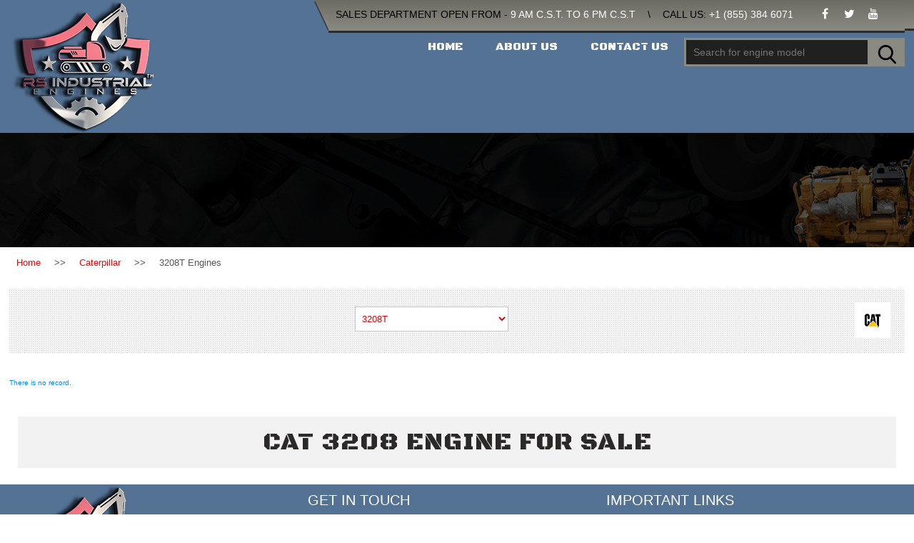

--- FILE ---
content_type: text/html; charset=utf-8
request_url: https://www.rebuiltcaterpillarengines.com/caterpillar_engines/3208T_engines.aspx
body_size: 28386
content:


<!DOCTYPE html PUBLIC "-//W3C//DTD XHTML 1.0 Transitional//EN" "http://www.w3.org/TR/xhtml1/DTD/xhtml1-transitional.dtd">
<html>
<head>
      
<title>Cat 3208 engine | rebuiltcaterpillarengines.com</title>
<meta name='keywords' content='Cat 3208T engine for sale' />
<meta name='description' content='Cat 3208T engine for sale' />

    <meta name="viewport" content="width=device-width, initial-scale=1, maximum-scale=1, user-scalable=no" />
    

    <meta http-equiv="Content-Type" content="text/html; charset=utf-8">
    <meta content="Microsoft Visual Studio .NET 7.1" name="GENERATOR">
    <meta content="C#" name="CODE_LANGUAGE">
    <meta content="JavaScript" name="vs_defaultClientScript">
    <meta content="http://schemas.microsoft.com/intellisense/ie5" name="vs_targetSchema">
    <style type="text/css">
        li {
            font-size: 14px;
            margin-left: 10px;
            list-style-type: circle;
        }

        span#dlengDetail > span > li {
            margin-bottom: 15px;
        }
    </style>

    <script language="javascript">
        function popup(name, imgalt) {
            window.open("../modelimgdetail.aspx?imgname=" + name + "&imgalt=" + imgalt, "popup", 'scrollbars=2, resizable=1,width=600,height=480,toolbar=0,left=0,top=0');
        }
    </script>
    <link href="https://rebuiltcaterpillarengines.com/css/Content.css" rel="stylesheet" />
    <link href="https://rebuiltcaterpillarengines.com/css/modelStyle.css" rel="stylesheet" />
    <script type="text/javascript" src="https://rebuiltcaterpillarengines.com/js/custom.js"></script>
    <style type="text/css">
        .ImgFrame {
            width: calc(100% - 0px);
            display: flex;
            height: 100%;
        }

        .products_box {
            width: 70%;
            margin-left: 15%;
        }

        @media(max-width:600px) {
            .products_box {
                width: 100%;
                margin-left: 0%;
            }
        }
    </style>
</head>
<body>
    <form name="Form1" method="post" action="/caterpillar_engines/3208T_engines.aspx" id="Form1">
<input type="hidden" name="__EVENTTARGET" id="__EVENTTARGET" value="" />
<input type="hidden" name="__EVENTARGUMENT" id="__EVENTARGUMENT" value="" />
<input type="hidden" name="__LASTFOCUS" id="__LASTFOCUS" value="" />
<input type="hidden" name="__VIEWSTATE" id="__VIEWSTATE" value="/[base64]" />

<script type="text/javascript">
<!--
var theForm = document.forms['Form1'];
if (!theForm) {
    theForm = document.Form1;
}
function __doPostBack(eventTarget, eventArgument) {
    if (!theForm.onsubmit || (theForm.onsubmit() != false)) {
        theForm.__EVENTTARGET.value = eventTarget;
        theForm.__EVENTARGUMENT.value = eventArgument;
        theForm.submit();
    }
}
// -->
</script>


<input type="hidden" name="__VIEWSTATEGENERATOR" id="__VIEWSTATEGENERATOR" value="A3BF378E" />
<input type="hidden" name="__EVENTVALIDATION" id="__EVENTVALIDATION" value="/wEdAE7vg0bUY/wWH9MgQMMaaUln0UrtdTRn1lVQBGFaUQG7EanwnkrN5H53GH/IQKhSG2e6MnSzsY3WNwNp0hIHpOsXW/W7fc7KvuEFdoLdSfLv+E9uI7eFRv05mAZrqdHtFbp2Cco5Fhi2OVi1RU/hNbCjn/mPELQO9YNHlQXPSYo4i+a6i+jdFtzcAdOXGzo1B6gMsow1QTw8OtoYgO3UQIKZblDgsP2m8g2nc5o/cMFLhCgq2BH6YBKCDRHZ72nxGgSTek0NbLQ0rR+F7b7PaJZaXp993eEBnvYLAT2cHO2tQ6CxgqGufnQWBrl8VLCFmcTMzyQjiyb/k8X//IFn2tbQHifuiTNZgVurFzB8NKoE3H89IVl8CLQlzgCjyywKuLsnzNy/MWAAmIfiqyAXBnoXBZ/NLtN2HHs9ot9iSMr8qtUS6UEGJ5Zvdg+6Qv83Ija0Uj1lA7hS36MIzvSGmR7FXC+OEAPAKThlVIzd8dy6bcThswlLzQ7La8ii7aUqQJ9nZy4Ut2lu3vNnNBqod79f1T2Bi3Qc3gL3CbuStTAGgZTsDrvx1i+/[base64]/b3WkHuk/tM37uo9a76985x1sKpgNsOmqbKeIk77V+b4D3knuxbmJutvKyXfCzKl+hTk2Pce3F1g0brPOQDzj0+RW8U8tgvCV0+OQIS5oDtvKpJjHY0u5Y5zxyVKdtf07KgHkMwzjKVWrBowCxuKiP+VpcT1PHIdN3LBRw6qmMEFmjN3fWm1j42SCga2ct45K3iC/XFiprKiJv4QoMMJGm4q9l4zJhUobgeLIETFD29uVXHOZKh9RDyqnZmYnDT/ouHM2uy9NRVlbWqIlWmCZmGRyJKClc8JnC1mvRWTE6z+SlyCisFlJXNsp0r1+RXQtV4IRTFOqGD/HTAGQLyB8aKgyegxqtg796LrgJkpBecxBSRU9yGoIjQ0Iy/17/XVoB6xOyvyimwWekx9u5W+e4TXUOtYjQK960nIpyQrgSM+FNdVW6/Dh0Mc9oH+9WuVeQiB+7KFzlXVgxKLIyxn1n/5YJFxkTQwWCZDDq8lXm51QPhi1fL2yEmI4lqu8yjoXl/zt45B/5Z5jLIHhAU5MGZUet/yM6Jgt0jbl0ERxbLnoY15TxKlENxGuzgox4h9xPPdlQyTBZ+0IxyxPq4UBVbtA6yqDAbtHDQxYCxos7HWsNl11qdUlsr1UUF0NfeloyOvF/YeHJ7m2ZgjBopDlVGTq3TZesEMJMnxV3nr9uZ+GBdgGTyi/KJDzJBr6nbZfJosJFFSLNKl6WiWvo/w6iOWou94HbCgBpnlja6kMyXVNsPZWmn2Ut740h6dqG3rkzxzaKzU1c+Dj4bZX/HuxO7TM7c6owB2IZjtBUiX2lghwfkRfQVtlWuAqvYVGvlfCdeerPs2MbByAB7X80FF3jjfeVaYbosahxj5t89GuQX6qoPmJRWR9ov6X1oZNYGBg15EYtNGJAX0cys/muJNV8RTdYl6BwmlFg==" />
        
<link href="https://fonts.googleapis.com/css?family=Black+Ops+One&amp;subset=latin-ext" rel="stylesheet">
  <link href="/css/bootstrap.min.css" rel="stylesheet"/>
<link href="/css/slimmenu.css" rel="stylesheet"/>
<link href="/css/custom.css" rel="stylesheet"/>
<link href="/css/Content.css" rel="stylesheet"/>
<link href="/css/font-awesome.min.css" rel="stylesheet"/>


<script>
    try {
        jQuery(document).ready(function () {
            var uri = "https://www.rebuiltcaterpillarengines.com/ModelEngines.aspx?cat=caterpillar&model=3208T&rel=canonical";
            jQuery("#tinynav1").find('option').removeAttr("selected");
            $("#tinynav1 option[value='" + uri + "']").attr('selected', 'selected');
        })
    }
    catch (ex) {

    }
</script>


<!-- Global site tag (gtag.js) - Google Analytics -->
<script async src="https://www.googletagmanager.com/gtag/js?id=UA-179318979-1"></script>
<script>
    window.dataLayer = window.dataLayer || [];
    function gtag() { dataLayer.push(arguments); }
    gtag('js', new Date());
    gtag('config', 'UA-179318979-1');
</script>

<script type="text/javascript">
    function HeaderSearch(e)
    {
        var t = $(e).val(); if ($("#engine_container").html(""), "" != t)
        {
            $.ajax({
                type: "POST", url: 'https://rebuiltcaterpillarengines.com/Default.aspx/GetEngineDetails',
                contentType: "application/json;charset=utf-8",
                data: "{ Key:  " + JSON.stringify(t) + " }",
                dataType: "json", success: function (e)
                {
                    e.d.length > 0 ? $.map(e.d, function (e)
                    {
                        $("#engine_container").css("display", "block"),
                        $("#engine_container").append(e)
                    }) :$("#engine_container").css("display", "none")
                }, error: function () { }
            })
        } else $("#engine_container").css("display", "none")
    } 
</script>

<header>
    <div class="top_row_cont">
        <div class="wrapper">
            <div class="top_row">
                <div class="sales_department">SALES DEPARTMENT OPEN FROM  - <span class="cl_white">9 AM C.S.T. TO 6 PM C.S.T</span> <span class="call_top"><span class="top_row_divider">\</span> CALL US: <span class="cl_white">+1 (855) 384 6071</span></span></div>
                <div class="social_top">
                    <a href="https://www.facebook.com/profile.php?id=61580255675982" target="_blank"><i class="fa fa-facebook" aria-hidden="true"></i></a>
                    <a href="https://twitter.com/catdieselmotors" target="_blank"><i class="fa fa-twitter" aria-hidden="true"></i></a>
                    <a href="https://www.youtube.com/channel/UCAE7Zh9-OWz0Eh-J9_OH31w?disable_polymer=true" target="_blank"><i class="fa fa-youtube" aria-hidden="true"></i></a>
                </div>
                <div class="login_top" id="sign_i">
                </div>
            </div>
        </div>
    </div>
    <div class="wrapper">
        <div class="logo">
            <a href="https://rebuiltcaterpillarengines.com/">
                <img src="https://rebuiltcaterpillarengines.com/img/img_logo.png" alt="" /></a>

        </div>
        <div class="navigation">
            <ul class="slimmenu">
                
                
                <li><a href="https://rebuiltcaterpillarengines.com/">Home</a></li>
                <li><a href="https://rebuiltcaterpillarengines.com/about_us.aspx">About Us</a></li>
                <li><a href="https://rebuiltcaterpillarengines.com/contact_us.aspx">Contact Us</a></li>

                <div class="menu_only_mobile">
                    
                      <li><a href="https://rebuiltcaterpillarengines.com/cylinder_head_and_parts.aspx">Cat Cylinder Head </a></li>
                    
                       <li><a href="https://rebuiltcaterpillarengines.com/turbos_for_caterpillar.aspx">Cat Turbos </a></li>
                    
                       <li><a href="https://rebuiltcaterpillarengines.com/injection_pump_for_caterpillar.aspx">Cat Injection Pump</a></li>
                    
                      <li><a href="https://rebuiltcaterpillarengines.com/cat_hydraulic_pump.aspx"> Cat Hydraulic pump</a></li>
                    
                      <li><a href="https://rebuiltcaterpillarengines.com/cat_final_drive.aspx">Cat Final Drive</a></li>
                     
                        <li><a href="https://rebuiltcaterpillarengines.com/cat_swing_motor.aspx">Cat Swing Motor</a></li>
                     
                   
                </div>
            </ul>
            <div class="search_top">
                <input type="text" id="txtsearch" placeholder="Search for engine model" onkeyup="HeaderSearch(this)" />
                <span><a id="lnkSearch" href="#">
                    <img src="https://rebuiltcaterpillarengines.com/img/search.png" title="Ctrl+S For Search" alt=""></a></span>

                <ul id="engine_container" style="display: none"></ul>
            </div>

        </div>
    </div>
</header>
<!-- end:top_header -->

<div id="sign_In_Container" class="sign_in_pop pop_up" style="display: none;">
    <a href="#" class="pp_close">
        <img src="https://rebuiltcaterpillarengines.com/img/close.png" alt="CLOSE"></a>
    <div class="pp_wrapper">
        <div>
            <div id="messageContainer"></div>
            <label>User name</label>
            <input id="txtEmail" type="text">
            <label>Password</label>
            <input id="txtPwd" type="password"><br />
            <input type="submit" onclick="Login(event)" value="login">
            <a class="pp_link">Forgot password?</a>
            <div class="label_link">Don't have an account <a href="#" id="inner_si" onclick="GotoRegisterBox();">Sign up</a></div>
        </div>
    </div>
</div>

<div id="sign_up_Container" class="sign_up_pop pop_up" style="display: none;">
    <a href="#" class="pp_close">
        <img src="https://rebuiltcaterpillarengines.com/img/close.png" alt="CLOSE"></a>
    <div class="pp_wrapper">
        <div>
            <div id="messageContainer1"></div>
            <label>First name</label>
            <input id="txtFirstName" type="text">
            <label>Last name</label>
            <input id="txtLastName" type="text">
            <label>Email address</label>
            <input id="txtEmail1" type="text">
            <label>Password</label>
            <input id="txtPwd1" type="password">
            <input type="submit" onclick="Register(event)" value="Register">
            <div class="label_link">Already have an account <a href="#" id="inner_su" onclick="GotoLoginBox();">Sign in</a></div>
        </div>
    </div>
</div>




        <div class="inner_banner">
            <div class="wrapper">
                
            </div>
        </div>
        <!--slider end-->
        <!--breadcrumbs strat-->
        

<div class="breadcrumbs">
    <div class="wrapper">
        <ul>
            <li><a href="https://rebuiltcaterpillarengines.com/">Home</a></li>
             <li> >></li> <li><a href='https://rebuiltcaterpillarengines.com/caterpillar_engine.aspx'>Caterpillar</a></li>
<li> >></li> <li>3208T Engines</li>

        </ul>
    </div>
</div>
<script type="application/ld+json">
{
  "@context": "https://schema.org",
  "@type": "BreadcrumbList",
  "itemListElement": [
    {
      "@type": "ListItem",
      "position": 1,
      "item": { "@id": "https://rebuiltcaterpillarengines.com", "name": "Home" }
    },
    {
      "@type": "ListItem",
      "position": 2,
      "item": { "@id": "https://rebuiltcaterpillarengines.com/caterpillar_engine.aspx", "name": "Caterpillar" }
    },
    {
      "@type": "ListItem",
      "position": 3,
      "item": { "@id": "https://rebuiltcaterpillarengines.com/caterpillar_engines/3208T_engines.aspx", "name": "3208T Engines" }
    }
  ]
}
</script>



        
        <!--breadcrumbs end-->
        <div class="acure_select">
            <div class="wrapper">
                <div style="margin-bottom: 25px; float: left"></div>
                <div class="bread_ass">
                    <div class="left">
                        <select name="ddlmodel" onchange="javascript:setTimeout(&#39;__doPostBack(\&#39;ddlmodel\&#39;,\&#39;\&#39;)&#39;, 0)" language="javascript" id="ddlmodel" class="dropdownstyle" style="width:151px;">
	<option value="0"> -- Select Engine Model -- </option>
	<option value="62">3013C</option>
	<option value="16">3024C</option>
	<option value="20">3034</option>
	<option value="17">3044C</option>
	<option value="54">3046T</option>
	<option value="18">3054</option>
	<option value="52">3054C</option>
	<option value="61">3054E</option>
	<option value="1">3056E</option>
	<option value="63">3064T</option>
	<option value="19">3066T</option>
	<option value="21">3114T</option>
	<option value="22">3116</option>
	<option value="23">3126E</option>
	<option value="24">3176C</option>
	<option value="25">3204T</option>
	<option selected="selected" value="26">3208T</option>
	<option value="27">3304DI</option>
	<option value="28">3306DI</option>
	<option value="29">3406</option>
	<option value="30">3408</option>
	<option value="31">3408E</option>
	<option value="32">3412</option>
	<option value="33">3456</option>
	<option value="34">3512</option>
	<option value="95">C1.1</option>
	<option value="53">C1.5</option>
	<option value="35">C10</option>
	<option value="36">C11</option>
	<option value="37">C12</option>
	<option value="38">C13</option>
	<option value="39">C15</option>
	<option value="40">C18</option>
	<option value="59">C2.2</option>
	<option value="71">C2.4-CR</option>
	<option value="45">C3.3</option>
	<option value="8">C3.4 DIT</option>
	<option value="46">C3.4B</option>
	<option value="58">C3.8</option>
	<option value="41">C32</option>
	<option value="47">C4.2</option>
	<option value="48">C4.4</option>
	<option value="92">C4.4 mechanical</option>
	<option value="49">C6.6</option>
	<option value="42">C7</option>
	<option value="60">C7.1 ACERT</option>
	<option value="43">C9</option>
	<option value="44">C9.3</option>
	<option value="94">Cat C1.1</option>
	<option value="91">Cat C1.7</option>
	<option value="76">Caterpillar Shibaura N843</option>
	<option value="70">Caterpillar Shibaura N844</option>
	<option value="57">Caterpillar-Mitsubishi S3L2</option>
	<option value="56">Caterpillar-Mitsubishi S4L2</option>
	<option value="93">Mitsubishi L3E</option>
	<option value="74">Mitsubishi S4S</option>
	<option value="72">Mitsubishi S6S</option>
	<option value="78">Perkins 1104C-44</option>
	<option value="68">Perkins 1104C-44T 1104D-44T</option>
	<option value="75">Perkins 1104D-44T</option>
	<option value="83">Perkins 1104D-E44TA / 1104C-E44TA</option>
	<option value="51">Perkins 1106D-E66TA or Cat 6.6</option>
	<option value="87">Perkins 1204E-E44TA</option>
	<option value="84">Perkins 403D11</option>
	<option value="79">Perkins 403D15</option>
	<option value="80">Perkins 403D17</option>
	<option value="77">Perkins 404C22 | 404D22</option>
	<option value="50">Perkins 404D-22T/ 3024C-T</option>
	<option value="88">Perkins 404F-E22T</option>
	<option value="73">Perkins 804D-33T</option>
	<option value="69">Perkins 854E-E34TA</option>
	<option value="90">Shibaura ISM N844LTA</option>
	<option value="89">Shibaura ISM N844T</option>
	<option value="85">Shibaura N4LDI</option>
	<option value="82">Shibaura N843T</option>

</select>
                    </div>
                    <div class="middle">
                        <img alt="" style="height: 50px; width: 50px; margin-top: -5px;" src="https://www.rebuiltcaterpillarengines.com/uploaded_images/logo/logo_1.png" />
                    </div>
                </div>
                <div class="right">
                    <span id="lblmsg" class="labelinnertext" style="color:#008CEF;font-size:X-Small;">There is no record.</span>
                </div>
                <div class="fulldesc">
                    
                </div>
            </div>
        </div>
        <h1 id="title_engine" class="search-header">Cat 3208 engine for sale</h1>

        <!--selling-block start-->

        <div class="right_side">
            
        </div>

        
<style>
    .mr {
        margin-top: 10px;
    }
</style>

<footer class="site_footer">
    <div class="mobile_contact main_btn"><a href="tel:+1 (855) 384 6071">Click To Call: +1 (855) 384 6071</a></div>
    <div class="wrapper">
        <div class="foot_info">
            <a href="https://rebuiltcaterpillarengines.com/" class="foot_logo">
                <img src="https://rebuiltcaterpillarengines.com/img/img_logo.png"></a>
            <ul class="foot_social">
                <li><a href="https://www.facebook.com/profile.php?id=61580255675982" target="_blank"><i class="fa fa-facebook mr" aria-hidden="true"></i></a></li>
                <li><a href="https://twitter.com/catdieselmotors" target="_blank"><i class="fa fa-twitter mr" aria-hidden="true"></i></a></li>
                <li><a href="https://www.youtube.com/channel/UCAE7Zh9-OWz0Eh-J9_OH31w?disable_polymer=true" target="_blank"><i class="fa fa-youtube mr" aria-hidden="true"></i></a></li>
            </ul>
        </div>
        <div class="getintouch">
            <h3 class="foot_title">Get In Touch</h3>
            <ul>
                <li><span><i class="fa fa-phone mr" aria-hidden="true"></i></span>Telephone : +1 (979) 413 3543</li>
                <li><span><i class="fa fa-envelope-o mr" aria-hidden="true"></i></span>Email : <a href="mailto:admin@rebuiltcaterpillarengines.com">admin@rebuiltcaterpillarengines.com</a></li>
            </ul>
        </div>
        <div class="imp_links">
            <h3 class="foot_title">Important Links</h3>
            <ul>
                <li><a href="https://rebuiltcaterpillarengines.com/">Home</a></li>
                <li><a href="https://rebuiltcaterpillarengines.com/about_us.aspx">About us</a></li>
                <li><a href="https://rebuiltcaterpillarengines.com/privacy_policy.aspx">Privacy policy</a></li>
                <li><a href="https://rebuiltcaterpillarengines.com/contact_us.aspx">Contact us</a></li>
                <li><a href="https://rebuiltcaterpillarengines.com/terms_of_use.aspx">Terms of Use</a></li>
                <li><a href="https://rebuiltcaterpillarengines.com/shipping.aspx">Shipping</a></li>
                <li><a href="https://rebuiltcaterpillarengines.com/SiteMap.aspx">Site Map</a></li>
                <li><a href="https://rebuiltcaterpillarengines.com/testimonial.aspx">Testimonials</a></li>
                <li><a href="https://rebuiltcaterpillarengines.com/blog/default.aspx">Blog</a></li>
            </ul>
        </div>
        <div class="disclaimer">Disclaimer: All manufacturer’s names, numbers, and symbols are registered trademarks of these manufacturers and are mentioned for reference purposes only. RS Industrial engines LLC is in no way implying that any part or engine listed on this website is the product that belongs to the manufacturer or offered by these manufacturers or that we are affiliated with any of these manufacturers.</div>
        <div class="disclaimer">
            Disclaimer: Caterpillar &amp; Perkins logos on this website are for representation only. We are not associated, authorized with, or sponsored by Caterpillar, Perkins, or any other manufacturer. All we do is sell surplus brand new &amp; rebuilt engines. We are not authorized dealers for Caterpillar or Perkins. Please note that RS Industrial Engines is not an agent, representative, or affiliate of Caterpillar or Perkins. We specialize in the sale of aftermarket and/or rebuilt engines compatible with Caterpillar &amp; Perkins products. We are not authorized, endorsed, or appointed by Caterpillar or Perkins. The use of their logos, engine models, and the manufacturer&#39;s name on our website and marketing materials is solely for the purpose of identifying engine models and ensuring compatibility with our products. This should not be interpreted as an indication of direct association with or endorsement by Caterpillar or Perkins. Customers seeking official Caterpillar or Perkins products or services are advised to contact the manufacturer or their dealers directly. Our product offerings are distinct and independent from those provided by Caterpillar &amp; Perkins. ©2024. All right Reserved
        </div>

    </div>
    <div class="dmca-protection">
        <a href="//www.dmca.com/Protection/Status.aspx?ID=5cb92b38-430a-411d-9308-c927b23e68d8" title="DMCA.com Protection Status" class="dmca-badge" target="_blank">
            <img src="https://images.dmca.com/Badges/dmca_protected_sml_120m.png?ID=5cb92b38-430a-411d-9308-c927b23e68d8" alt="DMCA.com Protection Status" /></a>
        <script src="https://images.dmca.com/Badges/DMCABadgeHelper.min.js"> </script>
    </div>
    <div class="footcopy">
        <div class="wrapper">
            <span>Rebuiltcaterpillarengines.com © 2025. All right Reserved.</span>
            <span class="web_by">Website By: <a href="http://www.braintechnosys.com/" target="_blank">Brain Technosys</a></span>
        </div>
    </div>
</footer>
<!-- end:site_footer -->






      
    </form>
    <script src="/js/jquery-3.2.1.min.js"></script>
<script src="/js/jquery-ui-1.11.4.min.js"></script>
<script src="/js/custom.js"></script>
<script src="/js/Backup/tinynav.min.js"></script>


<script type="text/javascript">
    function ShareOnFb(t, e)
    {
        e.preventDefault(); var a = $(t).attr("href"); FB.ui({ display: "popup", method: "share", href: a }, function (t) { })
    }
    window.fbAsyncInit = function ()
    { FB.init({ appId: "171241546915546", status: !0, cookie: !0, xfbml: !0 }) };
</script>

<script async src="https://connect.facebook.net/en_US/all.js"></script>
<script type="text/javascript">
    $('.add_span_class').children().addClass("col-xl-3 col-lg-4 col-md-6 px-1");
    function setImage(ele) {
        var currentImage = $(ele).attr("src")
        var mainThumb = $(ele).closest(".imgsection").find(".main-thumb-image");
        var imageLink = $(ele).closest(".imgsection").find(".imagelink");
        mainThumb.attr("src", currentImage);
        imageLink.attr("href", currentImage.replace('/thumb', '')); 
    }
    if (screen.width <= 650) {
        $(document).mouseup(function (e) {
            if ($(e.target).closest(".slimmenu").length === 0) {
                $(".slimmenu").hide();
            }
        });
    }

 /*document.oncontextmenu = new Function("return false"); //Prevent from right click
 $(document).keydown(function (event) {       
        if (event.keyCode == 123) {
            return false; //Prevent from F12
        }
        else if (event.ctrlKey && event.shiftKey && event.keyCode == 73) {
            return false;  //Prevent from ctrl+shift+i
        }
    });*/
</script>


    <!-- Start of StatCounter Code -->
    <script type="text/javascript" language="javascript">
        var sc_project = 2080573;
        var sc_invisible = 1;
        var sc_partition = 19;
        var sc_security = "431751df";

    </script>
    <script type="text/javascript" language="javascript" src="http://www.statcounter.com/counter/counter.js"></script>
    <noscript>
        <a href="http://www.statcounter.com/" target="_blank">
            <img src="http://c20.statcounter.com/counter.php?sc_project=2080573&amp;java=0&amp;security=431751df&amp;invisible=1"
                alt="free stats" border="0"></a>
    </noscript>
    <script src="http://www.google-analytics.com/urchin.js" type="text/javascript">  </script>
    <script type="text/javascript">
        $(document).ready(function () {

            var highestBox = 0;
            $('.products_box li').each(function () {
                if ($(this).height() > highestBox) {
                    highestBox = $(this).height();
                }
            });
            $('.products_box li').height(highestBox);

        });
        _uacct = "UA-627477-1"; urchinTracker();  </script>
    <!-- End of StatCounter Code -->
</body>
</html>


--- FILE ---
content_type: text/css
request_url: https://rebuiltcaterpillarengines.com/css/Content.css
body_size: 2195
content:
.breadcrumbs,.inner_banner,.inner_pages{float:left;width:100%}.inner_banner{background:#060606 url(../img/inner_banner.jpg) center top no-repeat;height:160px}.inner_banner h3{font-size:40px;color:#000d1b;font-weight:700;text-transform:uppercase;line-height:165px}.breadcrumbs{padding:10px 0}.breadcrumbs ul li{display:inline-block;margin-right:5px;font-size:13px;color:#555}.inner_pages{padding-top:30px;margin-bottom:30px}.sales_offices{float:right;width:66.66%;padding-left:20px}.sales_offices ul li{width:50%;padding:0 15px 20px 0;list-style:none;float:left;font-weight:500}.sales_office_address .values_sec{width:100%;clear:both;display:block}.sales_office_address span{margin-top:-13px;float:left;margin-left:-5px}.office_map{width:33.33%;float:left;height:480px;padding-right:15px}.office_map iframe{width:100%;height:480px}.leftControl{width:100%;float:left}ul.world_usa{margin-bottom:35px}.sales_office_address{padding-left:20px;position:relative}.sales_office_address::before{content:"\f041";position:absolute;top:0;left:0;font-family:FontAwesome;font-size:15px}.testimonial{float:left;width:100%;padding:30px 0}.testimonial h2{font-weight:400;color:#333;font-size:24px;float:left;text-transform:inherit}.testimonial a.waw{float:right;background:#df111b;color:#fff;text-transform:uppercase;font-weight:600;font-size:14px;padding:12px 30px;margin-top:-50px}.testimonial a.waw:hover{background:#ef151f}.monials{float:left;width:100%;margin:20px 0}.testi{float:left;width:calc(33.3% - 20px);margin:0 10px 35px}.testi p{padding:20px 20px 10px 60px;position:relative;background:#f5f5f5;min-height:220px;max-height:220px}.testi p:before{position:absolute;left:15px;top:10px;color:#333;font-size:100px;line-height:100px;content:'"';font-family:'Crimson Text',serif}.test_client{float:left;width:100%;text-align:right;padding:10px;font-size:14px;color:#fff;background:#262626;font-weight:400}.test_client span{float:left}.star_pic,.star_pic img{float:left;width:100%}.testi.five_star .frstar,.testi.four_star .fivstar{display:none}.just_copy,.original_feedback,.original_feedback_h,.positive_cont,.rate_star,.rate_star a,.th_review,.yelp{display:inline-block}.your_rating{width:100%;float:left;margin-bottom:30px}.your_rating ul{width:100%;max-width:670px;margin:0 -15px}.your_rating ul li{width:50%;float:left;padding:5px 15px;list-style:none}.your_rating ul li.rating_Comments{width:100%}.your_rating ul li.rating_Comments .inputfield{height:115px}.your_rating ul li label{font-size:15px;color:#333;margin-bottom:6px;display:inline-block;padding-left:5px}.your_rating ul li .inputfield{background:#dfe6eb;height:40px;border-radius:20px;width:100%;padding:10px;border:1px solid #c2c7cc;font-size:13px;font-weight:400;color:#333}.your_rating ul li .inputfield:focus{outline:0}.your_rating h2{width:100%;float:left;margin-bottom:15px}.your_rating .read_more{float:left;clear:both;background:#df111b;border-color:#df111b}.your_rating .read_more:hover{background:#ef151f}.your_rating .read_more a{padding:12px 30px;margin-top:15px;color:#fff}.rate_star{vertical-align:middle;margin-left:20px;text-align:center}.rate_star a{width:36px;height:36px;background:#ccc;border:1px solid #c2c7cc;border-radius:3px;margin-right:5px}.rate_star a.active,.rate_star a:hover{background:#df111b;border-color:#df111b}.rate_star a img{vertical-align:top;margin-top:4px}.rating_thanks{width:100%;float:left;text-align:center;margin:160px 0}.th_review{width:100%;max-width:670px;background:#df111b;font-size:25px;color:#FFF;font-weight:400;padding:8px 0;border-radius:20px;margin-bottom:15px;border:1px solid #df111b}.positive{margin:80px 0}.positive_cont{width:100%;max-width:830px;background:#dfe6eb;border:1px solid #c2c7cc;padding:25px}.positive_cont .th_review{margin-bottom:8px}.just_copy{font-size:30px;color:#4a4946;font-weight:400;margin-bottom:15px}.yelp{width:100%;padding:10px 0 20px}.yelp a{margin:0 5px}.original_feedback{width:100%;max-width:670px;border-radius:20px;background:#FFF;border:1px solid #c2c7cc;text-align:left}.original_feedback_h{width:100%;padding:8px 20px 5px;background:#df111b;border-radius:20px 20px 0 0;color:#FFF;font-weight:400;font-size:18px}.original_feedback_h a{font-size:16px;color:#FFF;border:1px solid #FFF;border-radius:6px;padding:2px 10px;float:right}.original_feedback_h a:hover{background:#FFF;color:#df111b}.original_feedback p{font-size:15px;color:#3c4253;line-height:18px;padding:20px}@media (max-width:1300px){.banner_content{width:475px;margin-top:40px}.heading_primary{font-size:40px;line-height:45px}.heading_primary span{font-size:70px;line-height:70px}.heading_secondary{font-size:20px}.banner_img{width:500px}.why_best .img_wrapper{width:420px;padding:20px}.why_import p br{display:none}.product_sec{padding:45px 0 30px}.product_sec .product_row{margin-left:-7px;margin-right:-7px}.product_con{padding:0 7px;margin-bottom:14px}}@media (max-width:1170px){.top_nav ul li{margin:0 15px}.top_nav ul li a{font-size:15px}}@media (max-width:1024px){.top_search .top_search_btn{padding:15px;margin-top:3px}.menu_icon{display:block;float:right;margin:10px;cursor:pointer}.top_nav{display:none;position:absolute;top:100%;left:0;background:#1a1a1a;width:100%;margin:0;padding:10px}.top_nav ul li{width:100%;margin:0;border-bottom:1px solid #292929}.top_nav ul li:last-child{border-bottom:0}.top_nav ul li a{display:block;padding:10px 0}.backtotop,.foot_loop,.top_nav ul li:hover a::after{display:none}.top_nav ul li.active a::after{bottom:0;left:0;margin-left:0}.banner_content{margin-top:0}.banner_img{width:380px}.foot_info{width:100%;margin-bottom:30px}.getintouch,.imp_links,.product_con{width:50%}.foot_social{float:right;width:50%}.footcopy{margin-top:40px}.to_pay{margin:0 0 20px 20px;width:300px}.site_footer{padding-top:50px}.top_nav ul li.active a::after{display:block}.product_sec .product_row_cont{width:calc(100% - 254px)}}@media (max-width:900px){.top_banner{padding:25px 0}.banner_img{width:300px}.banner_content{width:430px}.sec_heading.bott_bottom::after{right:0}}@media (max-width:768px){.to_pay,.top_bar{text-align:center}.banner_content,.call_info,.product_sec .product_row_cont,.to_pay{width:100%}.top_bar{padding:5px 0}.log_reg,.top_social{float:none;display:inline-block}.banner_img,.why_best .img_wrapper{display:none}.to_pay{margin-left:0}.product_sec .pro_select_con{display:block}.product_filter{display:none}}@media (max-width:600px){.foot_social,.getintouch,.getintouch ul li,.imp_links{width:100%}.about_sec_title,.about_sec_title span,.heading_primary,.product_sec .sec_heading,.why_import .sec_heading,.why_import .sec_heading span{font-size:24px}.imp_links{display:none}.site_footer{padding-top:20px}.why_best,.why_import{padding:25px 0}.footcopy{margin-top:20px}.why_best .sec_heading{font-size:24px;margin-bottom:15px}.why_import p{margin-top:10px;line-height:24px}.product_sec{padding:25px 0 15px}.pro_select_con select{width:240px}.about_sec{padding:25px 0}.about_sec_title{margin-bottom:10px;color:#000d1b}.about_sec_title span{color:inherit;display:inline}.heading_primary{line-height:inherit}.heading_primary span{font-size:34px;line-height:inherit}.banner_quotebtn{margin-top:20px;padding:10px 22px}.heading_secondary{font-size:14px}.footcopy{padding:10px 0}.footcopy span{width:100%;text-align:center}.top_nav ul li a{font-size:13px}.product_sec .product_row{margin:0}}@media (max-width:500px){.product_con{width:100%;max-width:320px}.product_sec .product_row{margin-left:0;margin-right:0;text-align:center}.product_sec .pro_select_con{width:100%;margin-top:20px}.call_info{font-size:11px;margin-bottom:5px}.getintouch ul li,.top_social li a{font-size:13px}.top_header{padding:10px 0}.logo{width:200px}.menu_icon{margin:0 0 0 10px}.top_search .top_search_btn{margin:0;padding:8px}.header_search{top:53px;right:-2px}.pro_select_con select{width:100%}.footcopy span{font-size:12px}.product_con{float:none;display:inline-block;padding:0}}@media (max-width:600px){.inner_banner{height:50px}.inner_banner h3{font-size:20px;line-height:50px;text-align:center}}.red{border-color:red!important;border-width:30px}.pop_up input[type=submit]{color:#fff;background-color:#000;outline:0}.pop_up input[type=submit]:hover{background-color:#000;color:#8b0000}.label_link a{color:#fff}.label_link a:hover{color:#8b0000}.login::after,.logout::before{content:"/";position:absolute;top:0;color:#fff}.pp_link{font-size:12px;text-align:right;vertical-align:top;cursor:pointer;float:right}.login::after{right:-12px}.logout::before{left:-12px}.pop_up input[type=password],.pop_up input[type=text]{outline:0}.breadcrumbs ul li a{color:red}

--- FILE ---
content_type: text/css
request_url: https://rebuiltcaterpillarengines.com/css/modelStyle.css
body_size: 1371
content:
.fulldesc{margin-top:40px;margin-bottom:0}.product_box .pro_info{min-height:230px;max-height:230px}.products_wrapp{margin-top:5px;width:100%;float:left}.product_roww{float:left}.product_secc{width:100%;float:left;padding:0 0 15px 0}.product_secc .pro_select_con{float:left}.acure_select .bread_ass .left,.comments label{display:inline-block;margin-top:5px}.acure_select .bread_ass .middle{float:right;margin-right:20px;margin-top:4px;margin-bottom:20px}.bread_ass{margin-top:26px;margin-bottom:34px;width:100%;float:none;height:90px;clear:both;text-align:center;padding:20px 0 0;background:url(../img/product_bg.jpg)}.acure_select .bread_ass .left select{height:35px;width:215px!important;padding:0 5px;border:1px solid #c2c7cc;font-size:13px;font-weight:400;color:#dc0000;background-color:#fff}.product_box{width:100%;float:left;border:1px solid #e5e5e5;min-height:500px;max-height:552px}.pro_info h6{font-size:14px;color:#363636;height:35px;overflow:hidden;margin-top:10px}.query{width:100%;float:left;padding:20px 15px 0;border-top:1px solid #da0000;margin-top:18px;position:relative}.query li{width:100%;float:left;font-weight:400;font-size:14px;color:#363636;margin-bottom:5px}.query li span.dispatch{float:left;width:54%;font-weight:600}.commentline{float:left;width:100%;padding:0 15px;height:50px;overflow:hidden}.pagenations_block{width:100%;float:left;clear:both;margin:5px 0 18px;text-align:center}.acra_cl{width:100%;float:left;clear:both;margin:20px 0 20px;padding:0 15px;text-align:justify}.acura_description_bar{width:100%;float:left;padding-bottom:20px}

--- FILE ---
content_type: text/css
request_url: https://www.rebuiltcaterpillarengines.com/css/slimmenu.css
body_size: 1921
content:
.menu-collapser{color:#FFF;text-shadow:0 1px 0 rgba(0,0,0,.5);width:100%;line-height:48px;font-size:16px;padding:0 8px;box-sizing:border-box;-moz-box-sizing:border-box;-webkit-box-sizing:border-box}.collapse-button{position:absolute;right:10px;top:90px;width:40px;border-color:#d29e00;border-radius:4px;border-style:solid;border-width:1px;color:#FFF;box-shadow:0 1px 0 rgba(255,255,255,.1) inset,0 1px 0 rgba(255,255,255,.075);padding:7px 10px;text-shadow:0 -1px 0 rgba(0,0,0,.25);cursor:pointer;font-size:14px;text-align:center;background:#ffc514;transform:translate(0,-50%);-o-transform:translate(0,-50%);-ms-transform:translate(0,-50%);-moz-transform:translate(0,-50%);-webkit-transform:translate(0,-50%);box-sizing:border-box;-moz-box-sizing:border-box;-webkit-box-sizing:border-box}.collapse-button:focus,.collapse-button:hover{background-image:none;color:#FFF}.collapse-button .icon-bar{background-color:#F5F5F5;border-radius:1px;box-shadow:0 1px 0 rgba(0,0,0,.25);display:block;height:2px;width:18px;margin:2px 0}ul.slimmenu li{position:relative;display:inline-block}ul.slimmenu>li:first-child{border-left:0}ul.slimmenu>li:last-child{margin-right:0}ul.slimmenu li a:hover{text-decoration:none}ul.slimmenu li .sub-collapser{position:absolute;right:-2px;top:-1px;height:100%;text-align:center;z-index:999;cursor:pointer}ul.slimmenu li .sub-collapser:before{content:'';display:inline-block;height:100%;vertical-align:middle;margin-right:-.25em}ul.slimmenu li .sub-collapser>i{color:#FFF;font-size:0;display:inline-block;vertical-align:middle}ul.slimmenu li>ul,ul.slimmenu li>ul>li ul{display:none;position:absolute;z-index:999;width:100%}ul.slimmenu li ul{margin:0;list-style-type:none}ul.slimmenu li>ul{left:0;top:100%}ul.slimmenu li>ul>li ul{left:100%;top:0}ul.slimmenu.collapsed li{display:block;width:100%;box-sizing:border-box;-moz-box-sizing:border-box;-webkit-box-sizing:border-box}ul.slimmenu.collapsed li a{display:block;box-sizing:border-box;-moz-box-sizing:border-box;-webkit-box-sizing:border-box}ul.slimmenu.collapsed li .sub-collapser{height:40px}ul.slimmenu.collapsed li>ul{display:none;position:static}

--- FILE ---
content_type: text/css
request_url: https://www.rebuiltcaterpillarengines.com/css/custom.css
body_size: 31578
content:
body,body p{color:#3b3b3b}.login_top a,.navigation ul li,.sales_department{text-transform:uppercase}.btn,.login_top,.main_btn a,.navigation ul,.product_engine,.sales_department,.search_top .top_search_btn img,.search_top input,.social_product a,.social_top,.social_top a{display:inline-block}.foot_social li,.getintouch ul li,.imp_links ul li,.navigation ul,.pagination ul,.product_list,.products_box li,.request_price_cont ul{list-style:none}.comments .inputfield::focus,:focus{outline:0}*,.slice,.slice1{box-sizing:border-box}*{margin:0;padding:0}body{font-family:Roboto,sans-serif;font-size:15px;font-weight:400}body p{font-size:16px;line-height:26px}h1,h2,h3,h4,h5,h6{font-weight:400;color:#000d1b}a{color:#129de0;text-decoration:none}li{list-style-position:inside}a img{border:none}img{max-width:100%;vertical-align:middle}:focus{border:0}.top_row,.top_row:after{border-bottom:3px #2c2c29 solid}.wrapper{width:98%;max-width:1300px;margin:0 auto}header{width:100%;float:left;background-size:cover;background:#537294}.top_row_cont{position:absolute;right:0;top:0;overflow:hidden;width:100%}.top_row{float:right;position:relative;padding:9px 0 12px;background:#6c6c63;background:-moz-linear-gradient(top,#6c6c63 0,#8a8a82 100%);background:-webkit-linear-gradient(top,#6c6c63 0,#8a8a82 100%);background:linear-gradient(to bottom,#6c6c63 0,#8a8a82 100%)}.top_row:after,.top_row:before{position:absolute;top:0;height:100%;content:""}.top_row:after{left:100%;width:9000px;background:#6c6c63;background:-moz-linear-gradient(top,#6c6c63 0,#8a8a82 100%);background:-webkit-linear-gradient(top,#6c6c63 0,#8a8a82 100%);background:linear-gradient(to bottom,#6c6c63 0,#8a8a82 100%)}.top_row:before{left:-20px;width:20px;background:url(../img/top_row_arrow.png) left top no-repeat}.sales_department{font-size:14px;color:#000;padding-left:10px}.sales_department span.cl_white{color:#fff}.top_row_divider{margin:0 13px}.social_top{padding:0 25px}.social_top a{font-size:16px;color:#fff;width:30px;text-align:center}.social_top a:hover{color:#000}.login_top{color:#fff}.login_top a{color:#fff;font-size:13px;font-weight:700}.login_top a:hover{color:#000}.logo{float:left}.navigation{float:right;margin-top:53px}.navigation ul{vertical-align:middle}.navigation ul li{float:left;font-size:16px;color:#fff;font-family:'Black Ops One',cursive;padding:0 18px}.navigation ul li a{color:#fff}.navigation ul li a:hover{color:#e9b347}.search_top{display:inline-block;vertical-align:middle;position:relative}.search_top input{background:#1f201f;color:#fff;font-size:14px;border:3px solid #8a8a82;height:40px;padding:0 10px;width:260px;float:left}.search_top span{background:#8a8a82;padding:6px 8px 0;float:left;border:3px solid #8a8a82}.search_top span:hover{cursor:pointer;background:#717168;border-color:#717168}.search_top .top_search_btn{float:left;height:40px;line-height:40px}.search_top .top_search_btn img{margin:10px 0 0 10px}.search_top #engine_container{position:absolute;left:0;top:100%;width:calc(100% - 0px);font-family:Roboto,sans-serif;background:#8a8a81;z-index:2}.search_top #engine_container li{float:left;width:100%;padding:0;list-style-type:none}.search_top #engine_container li a{float:left;width:100%;padding:5px}.search_top #engine_container li img{float:left}.search_top #engine_container li span{float:right;margin-left:55px;margin-top:-48px;border:0;background:0 0;font-family:Roboto,sans-serif}.search_top #engine_container li span:hover{background:0 0}.search_top #engine_container li a:hover{background:#5d5d5d;color:#fff}.banner{width:100%;float:left;background:#f1f1f1}.banner .left_side{float:left;width:calc(100% - 550px);padding:95px 20px 95px 0}.banner h1{font-size:70px;font-weight:900;line-height:70px;color:#e4ae41;background:-webkit-linear-gradient(#c58d1b,#e6ad44);-webkit-background-clip:text;-webkit-text-fill-color:transparent;padding-bottom:4px}.banner span{font-size:70px;font-weight:900;line-height:70px;color:#e4ae41;padding-bottom:4px}.banner h1 span{color:#129de0}.banner h4,.products .left_side h3{color:#323232;text-transform:uppercase}.banner h4{font-size:24px;font-weight:900;margin:26px 0 22px}.banner .left_side ul li{float:left;list-style:none;margin-right:16px}.btn:hover{opacity:.8}.banner .btn{margin-top:30px}.banner .right_side{width:550px;float:right;padding-left:20px;padding-top:30px}.products{width:100%;float:left;padding-bottom:40px}.products .left_side{width:300px;float:left;background:url(../img/product_list_bg.jpg) left bottom no-repeat #cfd6d7;padding-bottom:140px}.products .left_side h3{font-size:27px;font-weight:700;padding:30px 10px 26px 20px;position:relative}.product_list{padding:10px 20px 0}.product_list li{font-size:16px;font-weight:500;letter-spacing:1px;padding-top:7px;padding-left:20px;position:relative}.product_list li:after{content:"";width:6px;height:6px;background:#129de0;position:absolute;left:0;top:12px;border-radius:50%}.product_list li a{color:#333}.product_list li a:hover{color:#129de0}.products .left_side .main_btn{padding:0 20px;margin-top:15px}.products .left_side .main_btn a{width:100%;font-size:15px;padding:14px 10px;text-align:center;text-decoration:none}.products_box li h2 a{color:#17c4e2}.products_box li span a{color:#17c4e2}.products_box li h2 a:hover{text-decoration:underline}.products_box li span a:hover{text-decoration:underline}.products .right_side{width:calc(100% - 300px);float:left;padding-top:0}.cylinder-head-btn.d-desktop{width:300px;float:left;background:url(../img/product_list_bg.jpg) left bottom no-repeat #cfd6d7;padding-bottom:140px}.product_engine{width:100%;height:290px;position:relative}p:empty{display:none}.product_engine img{position:absolute;left:50%;top:52%;transform:translate(-50%,-50%);max-height:90%;width:100%}.products_box li span{font-size:14px!important;color:#323232!important;max-height:65px;min-height:40px;overflow:hidden;display:block}.products_box li h2{font-size:15px!important;color:#323232!important;margin-top:5px;min-height:35px;max-height:60px}.products_box li h1{display:none}.products_box li h3{font-size:14px;color:#333;max-height:16px;overflow:hidden;margin-bottom:2px}.products_box li h4{font-size:14px;color:#363636;margin:10px 0;height:35px;overflow:hidden}.products_box li p{font-size:13px;color:#555;line-height:16px;overflow:hidden}.products_box li .main_btn{text-align:center;margin:15px 0}.main_btn a{font-weight:700;width:100%;margin-bottom:10px;text-decoration:none;text-transform:uppercase;color:#fff;background:#7c7c7ca3;padding:10px 50px;border-radius:4px;text-shadow:0 0 15px #fff,0 2px 4px hsla(0,0%,0%,.7);box-shadow:inset 0 -5px 20px hsla(0,0%,0%,.4),inset 0 5px 20px hsla(0,0%,100%,.4),-8px 8px 5px hsla(0,0%,0%,.15),5px 18px 10px hsla(0,0%,0%,.2);cursor:pointer;transition:transform .1s,box-shadow .1s}.main_btn a:hover{transform:scale(1.026);box-shadow:inset 0 -5px 20px hsla(0,0%,0%,.4),inset 0 5px 20px hsla(0,0%,100%,.4),-12px 12px 5px hsla(0,0%,0%,.15),10px 25px 10px hsla(0,0%,0%,.2)}.social_product{text-align:center;float:left;width:calc(100% - 12px);min-height:35px;position:absolute;left:12px;bottom:2px}.social_product a{font-size:24px;color:#6d6d6d;width:36px;text-align:center}.social_product a:hover{color:#129de0}.pagination{float:left;width:100%;margin-top:20px}.pagination ul{float:right}.pagination ul li{float:left;font-size:21px;color:#323232;list-style-type:none}.pagination ul li a{color:#323232;margin-left:5px;word-break:break-all;display:inline-block}.pagination ul li a:hover{color:#129de0;margin-left:5px}.pagination ul li a.active{color:#129de0;position:relative}.pagination ul li a.active:before{content:"[";color:#129de0;position:relative}.pagination ul li a.active:after{content:"]";color:#129de0;position:relative}.section_block{width:100%;float:left;padding:75px 0}.pro_select_con{border:1px solid #646b78;background:#fff;border-radius:22px;position:relative;float:right;display:none;margin-top:10px}.pro_select_con select{-moz-appearance:none;-webkit-appearance:none;appearance:none;border:none;background:0 0;width:280px;padding:5px 10px 5px 25px;height:44px}.pro_select_con:after{content:"\f107";position:absolute;top:12px;right:20px;font-family:FontAwesome;font-size:20px;color:#2e3645;pointer-events:none}.why{background:#f1f1f1}.why .left_side{float:left;width:calc(100% - 430px);padding-right:65px}.why h1{font-size:33px;color:#0d0d0d;font-weight:700;line-height:38px}.inner_banner h2,.looking_for h2,.why h1 span{font-weight:400;font-family:'Black Ops One',cursive;text-transform:uppercase}.why h1 span{font-size:58px;color:#129de0;display:block}.why .left_side p{font-size:16px;color:#545454;line-height:26px;margin-top:15px}.why .right_side{width:430px;float:left}.looking_for{width:100%;float:left;background:#129de0;padding:14px 0}.looking_for h2{font-size:43px;color:#fff;float:left;margin-top:3px}.looking_for .btn{float:right}.site_footer{width:100%;float:left;background:#537294}.logo img{float:left;margin-left:3px}.foot_info{width:33.33%;float:left}.foot_logo{float:left;margin-left:0}.foot_social{float:left;width:100%;margin-top:3px;margin-left:23px}.foot_social li{float:left;margin:0 7px}.foot_social li a{color:#e3e3e3;width:40px;height:40px;line-height:40px;text-align:center;border:1px solid #e3e3e3;border-radius:50%;display:block}.foot_social li a:hover{background:#129de0;color:#fff;border-color:#129de0}.getintouch{width:33.33%;float:left}.foot_title{color:#fff;position:relative;font-size:20px;text-transform:uppercase;font-weight:300;padding-bottom:15px;margin-bottom:20px;margin-top:10px}.foot_title::before{content:"";width:22px;height:2px;background:#e9b347;position:absolute;bottom:0;left:0}.getintouch ul li{float:left;margin-bottom:12px;line-height:36px;color:#fff;font-size:14px;width:100%}.getintouch ul li span{width:36px;height:36px;line-height:33px;text-align:center;color:#fff;border:2px solid #74797f;border-radius:50%;display:block;float:left;margin-right:10px}.getintouch ul li a{color:#fff}.getintouch ul li a:hover{text-decoration:underline}.imp_links{width:33.33%;float:left}.imp_links ul li{width:50%;float:left;margin-bottom:9px;text-transform:uppercase;font-size:14px;list-style:none}.disclaimer,.footcopy{width:100%;float:left}.imp_links ul li a{color:#e3e3e3}.imp_links ul li a:hover{color:#129de0}.disclaimer{font-size:12px;font-weight:300;color:#fff;text-align:center;margin-top:20px}.footcopy{background:#0d0d0d;padding:15px 0}.footcopy span{float:left;color:#fff;font-weight:300;font-size:14px}.footcopy span.web_by{float:right}.inner_banner,.inner_block,.request_price,.request_price h2{float:left;width:100%}.footcopy span.web_by a{color:#fff}.footcopy span.web_by a:hover{color:#129de0}.inner_block{padding:50px 0}.inner_banner{background:url(../img/inner_banner.jpg) top center no-repeat;background-size:cover;padding:55px 0}.inner_banner h2{color:#fff;font-size:40px}.inner_banner #title_engine{color:#fff;font-size:40px;font-weight:400;font-family:'Black Ops One',cursive;text-transform:uppercase}.contact_us h2,.request_price h2{text-transform:capitalize;font-weight:400}.request_price{padding-top:30px}.request_price h2{color:#333;font-size:30px}.request_price h2 p{font-size:15px;color:#333;float:right;margin-top:10px;font-weight:400}.request_price h2 p span{color:#ff5638}.request_price_cont{margin:0 -10px;float:left}.request_price_cont ul li{float:left;width:25%;padding:10px}.request_price_cont ul li label{font-size:15px;color:#333;margin-bottom:6px;display:inline-block;padding-left:5px}.request_price_cont ul li label span{color:#ff5638}.request_price_cont ul li .inputfield{background:#f5f5f5;height:40px;width:100%;padding:10px;border:1px solid #c2c7cc;font-size:13px;font-weight:400;color:#333;outline:0}.comments label,.comments p{font-size:15px;float:left;width:100%}.request_price_cont ul li select{-moz-appearance:none;-webkit-appearance:none;-o-appearance:none;appearance:none;background:right 17px top 17px #f5f5f5!important}.request_price_cont ul li select::-ms-expand{display:none}.request_price_cont ul li .inputfield::-webkit-input-placeholder{color:#333}.request_price_cont ul li .inputfield:-moz-placeholder{color:#333}.request_price_cont ul li .inputfield::-moz-placeholder{color:#333}.request_price_cont ul li .inputfield:-ms-input-placeholder{color:#333}.comments{width:100%;float:left}.comments p{color:#555;line-height:24px;margin-top:5px}.comments label{color:#333;margin-bottom:6px;display:inline-block;padding:10px 0 0 5px}.about_inner p,.contact_us h2{margin-bottom:20px}ul.world_usa,ul.world_usa li{display:block;list-style:none}.comments .inputfield{background:#f5f5f5;height:115px;width:100%;padding:10px 14px;border:1px solid #c2c7cc;font-size:13px;font-weight:400;color:#333;max-width:650px;float:left;overflow:auto}.comments .main_btn{width:100%;float:left;margin-top:15px}.contact_us{float:left;width:100%}.contact_us h2{color:#333;font-size:30px}ul.world_usa{margin-top:10px}ul.world_usa li{font-size:16px;font-weight:400;color:#333;margin-bottom:10px}ul.world_usa li i{width:33px;height:33px;line-height:33px;color:#129de0;border-radius:50%;border:1px solid #129de0;margin-right:10px;text-align:center}ul.world_usa p{margin:20px 0}ul.sales_offices{float:right;list-style:none;width:66.66%}ul.sales_offices li{width:50%;padding:15px;float:left}.sales_office_address{background:#252525;padding:16px 20px 10px;height:150px}.sales_office_address span{margin-top:-33px;display:inline-block;margin-left:-5px}.sales_office_address h4{font-size:24px;font-weight:300;color:#fff;padding:10px 0}.sales_office_address p{font-size:14px;font-weight:300;color:#fff;text-transform:uppercase;line-height:18px}.office_map{width:33.33%;float:left;height:690px;margin-top:15px;padding-right:15px}.office_map iframe{width:100%;height:690px}.only_mobile{display:none}.menu_only_mobile{display:none}.engine_description .left_side.fch_left{padding:0;background:0 0;border:none;margin-bottom:10px}.cloud-zoom-lens{border:4px solid #888;margin:-4px;background-color:#fff;cursor:move}.cloud-zoom-title{font-family:Arial,Helvetica,sans-serif;position:absolute!important;background-color:#000;color:#fff;padding:3px;width:100%;text-align:center;font-weight:700;font-size:10px;top:0}.cloud-zoom-big{border:4px solid #ccc;overflow:hidden;left:calc(100% + 10px)!important;width:400px!important}.mousetrap{left:50%!important;transform:translateX(-50%)}.cloud-zoom-loading{color:#fff;background:#222;padding:3px;border:1px solid #000}.engine_description .left_side .cloud-zoom-gallery{padding:0;border:2px solid #ccc;width:50px;height:65px;margin:3px;vertical-align:middle;display:inline-block;overflow:hidden;position:relative}.engine_description .left_side img.zoom-tiny-image{width:50px;height:auto;display:inline-block;margin:0;max-width:100%;position:absolute;left:50%;top:50%;transform:translate(-50%,-50%)}.mobile_contact{position:fixed;bottom:-9;left:0;width:100%;z-index:99;display:none}.mobile_contact.main_btn a{width:100%;border-radius:0;text-align:center;padding:15px 50px}.engine_description .left_side{width:35%;float:left;border:1px solid #d9c8c8;text-align:center;background:#f2f2f2;padding:10px 10px 10px 10px;position:relative}.engine_description .right_side{width:60%;float:left;padding-left:46px}.engine_description .right_side .title{width:100%;float:left}.engine_description .right_side .title span{font-size:33px;color:#0d0d0d;font-weight:700;line-height:38px}.engine_description .right_side .sub_title{width:100%;float:left;border-bottom:1px solid #e8e8e8;position:relative;padding-bottom:10px;font-size:16px}.engine_description .right_side .sub_title::after{position:absolute;left:29px;bottom:-8px;content:"";width:15px;height:8px}.social span{float:left;line-height:28px;font-size:18px;text-align:center;width:30px;height:30px;border:1px solid #c4c4c4;border-radius:50%;background:#fff;margin-right:7px}.social span:hover{border:1px solid #444;cursor:pointer}.social span a{color:#c4c4c4}.social span:hover a{color:#444}.engine_description .right_side .sub_title .social{display:inline-block;vertical-align:middle;float:right}.description_cont{width:100%;}.description_cont p{font-size:17px;color:#555;line-height:25px;font-weight:400}.description_cont p span{width:200px;color:#363636;display:inline-block}.description_cont h3{font-size:22px;color:#418000;font-weight:400;text-transform:uppercase;padding-top:5px}.description_cont h4{font-size:28px;color:#656565;font-weight:600;padding-top:5px}.description_cont h4 span{font-size:19px;font-weight:400;padding-right:10px;text-decoration:line-through}.description_cont .quantity{font-size:14px;color:#363636;padding:10px 0;width:100%;float:left}.description_cont .quantity input{width:44px;height:40px;border:1px solid #d5d5d5;margin-left:14px;padding:5px;text-align:center}.description_cont .buy_but{float:left}.heart{width:40px;height:40px;line-height:40px;background:#d48e24;border-radius:50%;text-align:center;font-size:18px;color:#fff}.description_cont .heart{float:left;margin:10px 0 0 10px}.heart:hover{background:#3c4253;cursor:pointer}.engine_description_cont{width:100%;float:left;margin-top:15px}.engine_description_cont h3{font-size:30px;font-weight:400;color:#333}.engine_description_cont p{color:#555;font-size:15px;line-height:24px}.engine_description .left_side .zoom-small-image{text-align:center}.engine_description .left_side .zoom-small-image img{max-width:100%;max-height:300px;width:auto}.slice{background-color:#d1d1d1}.sliceimg{max-width:200px;float:left}.detail{float:left;max-width:730px;width:70%;margin-left:20px}.detail p{padding-bottom:10px;line-height:18px}.boxd{padding-bottom:4px}.boxd,.boxdhd{float:left;width:100%}.slice1{background-color:#e1e1e1}.slice,.slice1{float:left;width:60%;padding:20px;margin-bottom:1px;margin-left:278px}.home_page_listing{width:99%;float:left;background:#f2f2f2;list-style:none;padding:12px 12px 50px;border:4px solid #f2f2f2;border-radius:6px;margin:12px 0 0 12px;position:relative}.pp_wrapper{width:92%;max-width:400px}@media(max-width:1366px){.looking_for h2{font-size:38px;margin-top:7px}}@media(max-width:1200px){.call_top,.social_top{display:none}.sales_department{margin-right:30px}.navigation ul li{padding:0 15px}.banner .left_side,.banner .right_side{width:50%}.banner .left_side ul li{width:calc(50% - 16px)}.looking_for h2{font-size:30px;margin-top:12px}.foot_info{width:30%}.getintouch{width:33%}.imp_links{width:37%}}@media(max-width:1024px){.search_top{position:relative}.search_top input{position:absolute;right:0;top:calc(100% + 10px);display:none;}.search_top #engine_container{right:0;left:initial;top:calc(100% + 50px);width:260px}.sales_department{font-size:12px;margin-right:12px}.banner .left_side{width:60%;padding:60px 0}.banner h1{font-size:60px}.banner h4{font-size:18px;margin:16px 0}.banner .right_side{width:40%}.products .left_side{width:250px}.products .right_side{width:calc(100% - 250px)}.products_box li{width:calc(50% - 12px)}.why .right_side{width:350px}.why .left_side{width:calc(100% - 350px);padding-right:30px}.section_block{padding:40px 0}.why h1{font-size:26px}.why h1 span{font-size:50px}.why .left_side p{font-size:14px;line-height:22px}.looking_for{display:none}.foot_info{width:100%;margin-bottom:30px}.foot_social{width:50%}.getintouch,.imp_links,.request_price_cont ul li{width:50%}.engine_description .right_side .title span{font-size:26px;line-height:34px}}@media(max-width:900px){.banner span{font-size:42px;line-height:45px}.testi{width:calc(50% - 20px)}.pp_close{top:20px;right:20px;width:30px;z-index:9}}@media(max-width:768px){ .engine_description .right_side .title H1{font-size: 25px!important;}.paginationdiv a{padding:0px 7px!important;margin-bottom:3px!important;}.banner span{font-size:42px;line-height:45px}.top_row_cont,header{position:relative}header{padding:0}.top_row{width:100%;z-index:2;text-align:center;margin-bottom:0}.top_row:before{display:none}.top_row:after{left:-200px;z-index:-1}.sales_department{margin-right:30px}.logo{margin:7px 0 10px;width:150px!important}.navigation{margin-top:17px}.collapse-button{right:87px;width:50px;padding:5px 14px;background:#8a8a82;border:0;border-radius:0;top:83px;z-index:1}.collapse-button .icon-bar{box-shadow:0 0 0;width:22px;margin:6px 0;background:#000}.navigation ul{position:absolute;left:0;top:100%;width:100%;background:#7a7a71;z-index:99}.navigation ul li{padding:0;border-bottom:1px rgba(255,255,255,.3) solid}.navigation ul li a{padding:10px}.banner .right_side{width:100%;text-align:center}.banner .right_side img{width:100%;max-width:300px}.banner .left_side{width:100%;text-align:center;padding:30px 0 40px}.pro_select_con{display:block}.product_list,.products .left_side .main_btn{display:none}.products .left_side{background:0 0;width:100%;padding:0}.products .right_side{background:0 0;width:100%;padding-top:0}.products .left_side h3{display:inline-block;padding-left:0}.menu_only_mobile,.mobile_contact,.only_mobile{display:block}.products .left_side h3:after{width:100%}.products .left_side h3:before{left:100%}.why .left_side{width:100%;padding-right:0}.why .right_side{width:100%;text-align:center;margin-top:30px}.wrapper{width:94%}.only_mobile a{float:left;font-size:11px;font-weight:400;text-transform:uppercase;color:#fff;background:#5b6367;padding:8px 15px;border-radius:4px;margin:5px;letter-spacing:.5px}.products .left_side .only_mobile{margin-top:10px}.banner_img_mo{display:none}.banner .left_side ul li{width:100%;margin:0}.engine_description .right_side .title span{font-size:20px;line-height:24px}.engine_description .left_side{width:100%}.engine_description .right_side{width:100%;padding:30px 0 0}.blogs_bar .blog_block_left_section,.blogs_bar .blog_block_right_section{width:100%!important}iframe{max-width:100%}.blogs_bar .blog_block .blog_left_block{padding-right:0!important}.blogs_bar .blog_block,.site_footer{width:100%;overflow:hidden}.pro_tabs ul{display:block!important}.blog-comment{margin-right:0!important}.cylinder-head-btn.d-desktop{display:none}}@media(max-width:600px){.banner span{font-size:42px;line-height:45px}.footcopy span,.products_box{text-align:center}.cylinder-head-btn.d-desktop{display:none}.top_row_cont{height:33px;overflow:hidden}.inner_banner,.products_box li{height:auto!important}.sales_department{width:100%;margin:0}.collapse-button{top:70px}.getintouch{width:100%;margin-bottom:20px}.imp_links{width:100%}.footcopy{padding:18px 0}.inner_block{padding:30px 0}.inner_banner{padding:10px 0 0 0;display:none;}.footcopy span{width:100%}.products_box li{width:100%;margin-left:0;max-width:350px;float:none;display:inline-block;text-align:left}.pro_select_con{width:100%}.pro_select_con select{width:100%!important}.foot_social,.request_price_cont ul li,.testi,.your_rating ul li{width:100%}.products .left_side .only_mobile{margin-top:0;overflow:hidden;margin-bottom:20px}.inner_banner h2{font-size:26px}.imp_links{display:block}.testi{margin:0 0 30px}.your_rating ul li{padding-right:0}.request_price table tr td{width:100%;float:left}.rating-box{margin-left:0}.request_price h2{margin-top:0!important}.pro_tabs ul{display:block!important}.blog-comment{margin-right:0!important}}@media(max-width:480px){.banner span{font-size:42px;line-height:45px}.banner .left_side{padding:30px 0 40px}.banner h1{font-size:40px;line-height:40px}.banner h4{font-size:16px;margin:10px 0 16px}.imp_links ul li{width:100%}.collapse-button{right:76px;top:69px}.sales_department{font-size:10px;padding-left:0;color:#fff}.login_top a{font-size:11px}.banner .right_side img{max-width:200px}}.cyl_head{background:#f1f1f1}.cyl_head_box{width:100%;display:flex;flex-wrap:wrap;justify-content:space-between;list-style:none}.cyl_head_box li{width:calc(33.33% - -250px)}.cyl_head_box li .head_cont{width:100%;background:#fff;padding:24px 20px 24px 20px;border-bottom:6px #e1e1e1 solid;display:flex;align-items:center;flex-wrap:wrap;transition:all .5s}.cyl_head_box li .head_cont .cyl_hed_img{width:38px}.cyl_head_box li .head_cont h3{width:100%;font-size:26px;font-weight:900;color:#e4ae41;background:-webkit-linear-gradient(#c58d1b,#e6ad44);-webkit-background-clip:text;-webkit-text-fill-color:transparent}.cyl_head_box li .head_cont h3 a{color:#e4ae41;background:-webkit-linear-gradient(#c58d1b,#e6ad44);-webkit-background-clip:text;-webkit-text-fill-color:transparent}.head_btn{width:100%;margin-top:15px}.head_btn a{transition:all .5s}.head_btn a:hover{opacity:.8}.cyl_head_box li:hover .head_cont{border-color:#129de0}.cyl_head_box li:hover .head_btn a{-webkit-transform:: scale(1.2);transform:scale(1.2)}.pro_tabs{width:100%;float:left}.pro_tabs ul li{font-size:14px;color:#333;font-weight:500;text-transform:uppercase}.pro_tabs ul li a{color:#333;padding:10px 35px;display:inline-block;transition:all .5s}.pro_tabs ul li a:hover{color:#fff;background:#e9b347}.pro_tabs ul li a.current{color:#fff;background:#e9b347}.pro_tabs .tab_cus_section{padding:40px 40px 20px 40px;background:#f5f5f5;border:1px silver solid;border-top:0}.pro_tabs .tab_cus_section h2{margin-bottom:20px;text-transform:uppercase}@media(max-width:767px){.img-wrap{margin-top:40px}.request_price_cont ul li{width:100%!important}.blog-comment,.h1HomePageTitle,div#title_engine,h1#heading,h1.search-header,h2#request-price{font-size:24px!important;margin-top:8px;text-align:center}h1.search-header{padding:15px;background-color:#f2f2f2;color:#2c2929;letter-spacing:1px;text-align:center;margin:0 10px 23px 10px;font-size:20px!important;font-weight:500;font-family:'Black Ops One',cursive;text-transform:uppercase}}h1.h1HomePageTitle{font-family:sans-serif}h1#heading{color:#fff;font-size:40px;font-weight:400;font-family:'Black Ops One',cursive;text-transform:uppercase}h1.search-header{padding:15px;background-color:#f2f2f2;color:#2c2929;letter-spacing:1px;text-align:center;margin:0 25px 23px 25px;font-size:35px;font-weight:500;font-family:'Black Ops One',cursive;text-transform:uppercase}div h1.search-header{padding:15px;background-color:#fff!important;color:#2c2929!important;letter-spacing:1px;text-align:center}div#title_engine{padding:15px;color:#2c2929;letter-spacing:1px;text-align:center;margin:0 25px 23px 25px;font-size:35px;font-weight:500;font-family:'Black Ops One',cursive;text-transform:uppercase}.blog-comment{padding:15px;color:#2c2929;letter-spacing:1px;text-align:center;font-size:35px;margin-right:350px;font-weight:500;font-family:'Black Ops One',cursive;text-transform:uppercase}h2#request-price{padding:15px;color:#2c2929;letter-spacing:1px;text-align:center;font-size:35px;font-weight:500;font-family:'Black Ops One',cursive;text-transform:uppercase}h2.search-header{padding:15px;background-color:#f2f2f2;font-family:sans-serif;color:#3b3b37;font-size:20px;line-height:1.6em;margin:10px 0 20px 0}h2.search-SubHeading{padding:15px;background-color:#f2f2f2;font-family:sans-serif;color:#3b3b37;font-size:20px;line-height:1.6em;text-transform:uppercase;margin:10px 10px 20px 10px}h2#HeadingH2Formodel{padding:15px;background-color:#f2f2f2;font-family:sans-serif;color:#3b3b37;font-size:20px;line-height:1.6em;letter-spacing:1px;margin:10px 0 20px 0;margin:10px 10px 20px 10px}.tox.tox-tinymce{height:400px!important}.engine_description .right_side .title H1{font-size:33px;color:#0d0d0d;line-height:38px}.eng-desc{font-size:14px;color:#333;letter-spacing:.1px;margin-top:5px;height:62px;overflow:hidden;margin-bottom:40px}.pro_tabs .tab_cus_section .Head{margin-bottom:20px;font-size:24px;color:#000}.inr_boxes .wrapper{width:100%}.inr_boxes #dlengModels{flex-wrap:wrap}.inr_boxes #dlengModels span{flex:1;display:block;max-width:20%;min-width:240px}.inr_boxes #dlengModels span li{width:100%;height:100%;padding:0 9px}.inr_boxes .cyl_head_box li .head_cont{height:100%}.inr_boxes #dlengModels span li{max-height:265px;margin-bottom:25px}.inr_boxes #dlengModels{height:fit-content}.inr_boxes #dlengModels span{margin:0 auto}.inr_boxes .head_btn{margin-top:auto}.youtube_video iframe{max-width:100%}.product{border:1px solid #ddd;min-height:455px;transition:all ease .5s;position:relative;margin-bottom:5px;margin-top:10px}.product-img{position:relative}.product_engine{width:100%;height:207px;position:relative}.img-wrap{border:1px #a5a0a0 solid;font-size:0;padding:1px;height:50px;width:calc(24.1% - 0px);display:inline-block;margin-top:14px;vertical-align:top}.container{max-width:1350px}.product:hover{box-shadow:6px 8px 5px 0 #0000001f}.model-desc.product-content{padding:2px;margin-top:4px}.cylinder-head-btn{width:100%;padding:0 5px 0 5px}.paginationdiv{display:inline-block;margin:20px 0 5px 0}.paginationdiv a{color:#000;float:left;margin-bottom:5px;padding:3px 12px;text-decoration:none;transition:background-color .3s;border:1px solid #ddd}.paginationdiv a.active{background-color:#129de0;color:#fff;border:1px solid #129de0}.paginationdiv a:hover:not(.active){background-color:#ddd}.social-product{text-align:center;float:left;width:calc(100% - 12px);min-height:35px;position:absolute;font-size:20px;left:12px;bottom:2px}.social-product a{color:#6d6d6d;font-size:22px;margin-left:5px}.right-section{text-align:center;float:right}.right-product{text-align:left}.dmca-protection{clear:both;text-align:center;padding-top:15px}
.pop_up{position:fixed;left:0;top:0;z-index:99999999999999;background:rgba(0,0,0,.9);width:100%;height:100%}.pp_wrapper{margin:0 auto;position:relative;top:50%;transform:translateY(-50%);width:400px;padding:20px;border-radius:5px;background-color:#000;box-shadow:0 0 2px 0 #fff}.pop_up input[type=password],.pop_up input[type=text]{display:block;width:100%;padding:0 10px;border-radius:18px;background:#e8ecee;color:#333;font-size:16px;line-height:40px;height:40px;border:1px solid #778387;margin-bottom:15px;outline:none}.pop_up label{display:block;line-height:18px;font-size:12px;color:#e2e2e2;padding-bottom:5px}.pp_logo{display:block;text-align:center}.pp_logo img{margin-top:-56px}.pop_up input[type=submit]:hover{background-color:#000;color:red}.label_link{display:block;text-align:center;color:#f1f1f1;font-size:12px;line-height:16px;margin-top:25px}.label_link a{font-size:16px;font-weight:600;color:#380606;padding:0 5px}.label_link a:hover,.pp_link{color:#fff}.pp_link{font-size:12px;text-align:right;vertical-align:top}.pp_link:hover{border-bottom:2px solid red;padding-bottom:2px}.pp_close{position:absolute;right:50px;top:50px}img{max-width:100%;vertical-align:middle}.header_search{position:absolute;line-height:20px;width:310px;top:80px;right:0;display:none}.header_search input{width:100%;padding:14px;height:44px;border:none;color:red}.header_search input:focus{outline:none}.header_search ul{position:absolute;z-index:9999;left:0;top:32px;width:100%;max-height:300px;border-radius:20px}.header_search ul li{float:left;width:100%;color:#000;background:#fff;padding:5px 10px;background-color:#000}.header_search ul li a{color:darkgrey;text-decoration:none;text-align:left;width:100%;float:left;font-size:14px}.header_search ul li a:hover{color:red}.txtsearch{background-color:#000;color:red}.pop_up input[type=submit]{min-width:150px;border-radius:20px;font-weight:900;color:#000;font-size:14px;padding:15px;background-color:red;display:inline-block;text-transform:uppercase;cursor:pointer}
.pflash_link {clear: both;
	margin-bottom: 20px;
	text-align: center;
}
.pflash_link a{
				font-size: 18px;
				font-weight: bold;
				animation: blink 3s infinite ease-in-out;				
				
				
			}
				
				
				@keyframes blink {
            0%, 100% {
                opacity: 1;
                color: red
            }
            25% {
                opacity: 1;
                color: #9d8923
            }
            50% {
                opacity: 1;
                color: red
            }
            75% {
                opacity: 0.5;
                color: green
            }
        }

--- FILE ---
content_type: text/css
request_url: https://www.rebuiltcaterpillarengines.com/css/Content.css
body_size: 8386
content:
.breadcrumbs,.inner_banner,.inner_pages{float:left;width:100%}.inner_banner{background:#060606 url(../img/inner_banner.jpg) center top no-repeat;height:160px}.inner_banner h3{font-size:40px;color:#000d1b;font-weight:700;text-transform:uppercase;line-height:165px}.breadcrumbs{padding:10px 0}.breadcrumbs ul li{display:inline-block;margin-right:5px;font-size:13px;color:#555}.inner_pages{padding-top:30px;margin-bottom:30px}.sales_offices{float:right;width:66.66%;padding-left:20px}.sales_offices ul li{width:50%;padding:0 15px 20px 0;list-style:none;float:left;font-weight:500}.sales_office_address .values_sec{width:100%;clear:both;display:block}.sales_office_address span{margin-top:-13px;float:left;margin-left:-5px}.office_map{width:33.33%;float:left;height:480px;padding-right:15px}.office_map iframe{width:100%;height:480px}.leftControl{width:100%;float:left}ul.world_usa{margin-bottom:35px}.sales_office_address{padding-left:20px;position:relative}.sales_office_address::before{content:"\f041";position:absolute;top:0;left:0;font-family:FontAwesome;font-size:15px}.testimonial{float:left;width:100%;padding:30px 0}.testimonial h2{font-weight:400;color:#333;font-size:24px;float:left;text-transform:inherit}.testimonial a.waw{float:right;background:#df111b;color:#fff;text-transform:uppercase;font-weight:600;font-size:14px;padding:12px 30px;margin-top:-50px}.testimonial a.waw:hover{background:#ef151f}.monials{float:left;width:100%;margin:20px 0}.testi{float:left;width:calc(33.3% - 20px);margin:0 10px 35px}.testi p{padding:20px 20px 10px 60px;position:relative;background:#f5f5f5;min-height:220px;max-height:220px}.testi p:before{position:absolute;left:15px;top:10px;color:#333;font-size:100px;line-height:100px;content:'"';font-family:'Crimson Text',serif}.test_client{float:left;width:100%;text-align:right;padding:10px;font-size:14px;color:#fff;background:#262626;font-weight:400}.test_client span{float:left}.star_pic,.star_pic img{float:left;width:100%}.testi.five_star .frstar,.testi.four_star .fivstar{display:none}.just_copy,.original_feedback,.original_feedback_h,.positive_cont,.rate_star,.rate_star a,.th_review,.yelp{display:inline-block}.your_rating{width:100%;float:left;margin-bottom:30px}.your_rating ul{width:100%;max-width:670px;margin:0 -15px}.your_rating ul li{width:50%;float:left;padding:5px 15px;list-style:none}.your_rating ul li.rating_Comments{width:100%}.your_rating ul li.rating_Comments .inputfield{height:115px}.your_rating ul li label{font-size:15px;color:#333;margin-bottom:6px;display:inline-block;padding-left:5px}.your_rating ul li .inputfield{background:#dfe6eb;height:40px;border-radius:20px;width:100%;padding:10px;border:1px solid #c2c7cc;font-size:13px;font-weight:400;color:#333}.your_rating ul li .inputfield:focus{outline:0}.your_rating h2{width:100%;float:left;margin-bottom:15px}.your_rating .read_more{float:left;clear:both;background:#df111b;border-color:#df111b}.your_rating .read_more:hover{background:#ef151f}.your_rating .read_more a{padding:12px 30px;margin-top:15px;color:#fff}.rate_star{vertical-align:middle;margin-left:20px;text-align:center}.rate_star a{width:36px;height:36px;background:#ccc;border:1px solid #c2c7cc;border-radius:3px;margin-right:5px}.rate_star a.active,.rate_star a:hover{background:#df111b;border-color:#df111b}.rate_star a img{vertical-align:top;margin-top:4px}.rating_thanks{width:100%;float:left;text-align:center;margin:160px 0}.th_review{width:100%;max-width:670px;background:#df111b;font-size:25px;color:#FFF;font-weight:400;padding:8px 0;border-radius:20px;margin-bottom:15px;border:1px solid #df111b}.positive{margin:80px 0}.positive_cont{width:100%;max-width:830px;background:#dfe6eb;border:1px solid #c2c7cc;padding:25px}.positive_cont .th_review{margin-bottom:8px}.just_copy{font-size:30px;color:#4a4946;font-weight:400;margin-bottom:15px}.yelp{width:100%;padding:10px 0 20px}.yelp a{margin:0 5px}.original_feedback{width:100%;max-width:670px;border-radius:20px;background:#FFF;border:1px solid #c2c7cc;text-align:left}.original_feedback_h{width:100%;padding:8px 20px 5px;background:#df111b;border-radius:20px 20px 0 0;color:#FFF;font-weight:400;font-size:18px}.original_feedback_h a{font-size:16px;color:#FFF;border:1px solid #FFF;border-radius:6px;padding:2px 10px;float:right}.original_feedback_h a:hover{background:#FFF;color:#df111b}.original_feedback p{font-size:15px;color:#3c4253;line-height:18px;padding:20px}@media (max-width:1300px){.banner_content{width:475px;margin-top:40px}.heading_primary{font-size:40px;line-height:45px}.heading_primary span{font-size:70px;line-height:70px}.heading_secondary{font-size:20px}.banner_img{width:500px}.why_best .img_wrapper{width:420px;padding:20px}.why_import p br{display:none}.product_sec{padding:45px 0 30px}.product_sec .product_row{margin-left:-7px;margin-right:-7px}.product_con{padding:0 7px;margin-bottom:14px}}@media (max-width:1170px){.top_nav ul li{margin:0 15px}.top_nav ul li a{font-size:15px}}@media (max-width:1024px){.top_search .top_search_btn{padding:15px;margin-top:3px}.menu_icon{display:block;float:right;margin:10px;cursor:pointer}.top_nav{display:none;position:absolute;top:100%;left:0;background:#1a1a1a;width:100%;margin:0;padding:10px}.top_nav ul li{width:100%;margin:0;border-bottom:1px solid #292929}.top_nav ul li:last-child{border-bottom:0}.top_nav ul li a{display:block;padding:10px 0}.backtotop,.foot_loop,.top_nav ul li:hover a::after{display:none}.top_nav ul li.active a::after{bottom:0;left:0;margin-left:0}.banner_content{margin-top:0}.banner_img{width:380px}.foot_info{width:100%;margin-bottom:30px}.getintouch,.imp_links,.product_con{width:50%}.foot_social{float:right;width:50%}.footcopy{margin-top:40px}.to_pay{margin:0 0 20px 20px;width:300px}.site_footer{padding-top:50px}.top_nav ul li.active a::after{display:block}.product_sec .product_row_cont{width:calc(100% - 254px)}}@media (max-width:900px){.top_banner{padding:25px 0}.banner_img{width:300px}.banner_content{width:430px}.sec_heading.bott_bottom::after{right:0}}@media (max-width:768px){.to_pay,.top_bar{text-align:center}.banner_content,.call_info,.product_sec .product_row_cont,.to_pay{width:100%}.top_bar{padding:5px 0}.log_reg,.top_social{float:none;display:inline-block}.banner_img,.why_best .img_wrapper{display:none}.to_pay{margin-left:0}.product_sec .pro_select_con{display:block}.product_filter{display:none}}@media (max-width:600px){.foot_social,.getintouch,.getintouch ul li,.imp_links{width:100%}.about_sec_title,.about_sec_title span,.heading_primary,.product_sec .sec_heading,.why_import .sec_heading,.why_import .sec_heading span{font-size:24px}.imp_links{display:none}.site_footer{padding-top:20px}.why_best,.why_import{padding:25px 0}.footcopy{margin-top:20px}.why_best .sec_heading{font-size:24px;margin-bottom:15px}.why_import p{margin-top:10px;line-height:24px}.product_sec{padding:25px 0 15px}.pro_select_con select{width:240px}.about_sec{padding:25px 0}.about_sec_title{margin-bottom:10px;color:#000d1b}.about_sec_title span{color:inherit;display:inline}.heading_primary{line-height:inherit}.heading_primary span{font-size:34px;line-height:inherit}.banner_quotebtn{margin-top:20px;padding:10px 22px}.heading_secondary{font-size:14px}.footcopy{padding:10px 0}.footcopy span{width:100%;text-align:center}.top_nav ul li a{font-size:13px}.product_sec .product_row{margin:0}}@media (max-width:500px){.product_con{width:100%;max-width:320px}.product_sec .product_row{margin-left:0;margin-right:0;text-align:center}.product_sec .pro_select_con{width:100%;margin-top:20px}.call_info{font-size:11px;margin-bottom:5px}.getintouch ul li,.top_social li a{font-size:13px}.top_header{padding:10px 0}.logo{width:200px}.menu_icon{margin:0 0 0 10px}.top_search .top_search_btn{margin:0;padding:8px}.header_search{top:53px;right:-2px}.pro_select_con select{width:100%}.footcopy span{font-size:12px}.product_con{float:none;display:inline-block;padding:0}}@media (max-width:600px){.inner_banner{height:50px}.inner_banner h3{font-size:20px;line-height:50px;text-align:center}}.red{border-color:red!important;border-width:30px}.pop_up input[type=submit]{color:#fff;background-color:#000;outline:0}.pop_up input[type=submit]:hover{background-color:#000;color:#8b0000}.label_link a{color:#fff}.label_link a:hover{color:#8b0000}.login::after,.logout::before{content:"/";position:absolute;top:0;color:#fff}.pp_link{font-size:12px;text-align:right;vertical-align:top;cursor:pointer;float:right}.login::after{right:-12px}.logout::before{left:-12px}.pop_up input[type=password],.pop_up input[type=text]{outline:0}.breadcrumbs ul li a{color:red}

--- FILE ---
content_type: application/javascript
request_url: https://rebuiltcaterpillarengines.com/js/custom.js
body_size: 5094
content:
/**
 * jquery.slimmenu.js
 * http://adnantopal.github.io/slimmenu/
 * Author: @adnantopal
 * Copyright 2013, Adnan Topal (atopal.com)
 * Licensed under the MIT license.
 */
(function (e, c, a, g) {
    var d = "slimmenu", f = { resizeWidth: "768", collapserTitle: "Main Menu", animSpeed: "medium", easingEffect: null, indentChildren: false, childrenIndenter: "&nbsp;&nbsp;" };
    function b(i, h) { this.element = i; this.$elem = e(this.element); this.options = e.extend({}, f, h); this.init() } b.prototype = { init: function () { var h = this.options, j = this.$elem, i = '<div class="menu-collapser">' + h.collapserTitle + '<div class="collapse-button"><span class="icon-bar"></span><span class="icon-bar"></span><span class="icon-bar"></span></div></div>', k; j.before(i); k = j.prev(".menu-collapser"); j.on("click", ".sub-collapser", function (m) { m.preventDefault(); m.stopPropagation(); var l = e(this).closest("li"); if (e(this).hasClass("expanded")) { e(this).removeClass("expanded"); e(this).find("i").html("&#9660;"); l.find(">ul").slideUp(h.animSpeed, h.easingEffect) } else { e(this).addClass("expanded"); e(this).find("i").html("&#9650;"); l.find(">ul").slideDown(h.animSpeed, h.easingEffect) } }); k.on("click", ".collapse-button", function (l) { l.preventDefault(); j.slideToggle(h.animSpeed, h.easingEffect) }); this.resizeMenu({ data: { el: this.element, options: this.options } }); e(c).on("resize", { el: this.element, options: this.options }, this.resizeMenu) }, resizeMenu: function (k) { var l = e(c), h = k.data.options, i = e(k.data.el), j = e("body").find(".menu-collapser"); i.find("li").each(function () { if (e(this).has("ul").length) { if (e(this).has(".sub-collapser").length) { e(this).children(".sub-collapser i").html("&#9660;") } else { e(this).append('<span class="sub-collapser"><i>&#9660;</i></span>') } } e(this).children("ul").hide(); e(this).find(".sub-collapser").removeClass("expanded").children("i").html("&#9660;") }); if (h.resizeWidth >= l.width()) { if (h.indentChildren) { i.find("ul").each(function () { var m = e(this).parents("ul").length; if (!e(this).children("li").children("a").has("i").length) { e(this).children("li").children("a").prepend(b.prototype.indent(m, h)) } }) } i.find("li").has("ul").off("mouseenter mouseleave"); i.addClass("collapsed").hide(); j.show() } else { i.find("li").has("ul").on("mouseenter", function () { e(this).find(">ul").stop().slideDown(h.animSpeed, h.easingEffect) }).on("mouseleave", function () { e(this).find(">ul").stop().slideUp(h.animSpeed, h.easingEffect) }); i.find("li > a > i").remove(); i.removeClass("collapsed").show(); j.hide() } }, indent: function (k, j) { var h = ""; for (var l = 0; l < k; l++) { h += j.childrenIndenter } return "<i>" + h + "</i>" } }; e.fn[d] = function (h) { return this.each(function () { if (!e.data(this, "plugin_" + d)) { e.data(this, "plugin_" + d, new b(this, h)) } }) }
})(jQuery, window, document);
try {
$(document).ready(function () {
    
        $('.slimmenu').slimmenu({
            resizeWidth: '768',
            collapserTitle: '',
            easingEffect:'easeInOutQuint',
            animSpeed:'medium',
            indentChildren: true,
            childrenIndenter: '&raquo;'
        });
  
	if($(window).width() < 1024)
	{
		$(".search_top span").click(function(){
			$(".search_top input").slideToggle();
		});
	}
});
}
catch (ex) {

}
try{
$(document).ready(function () {
    $('.backtotop').on('click', function (e) {
        e.preventDefault();
        $('html, body').animate({ scrollTop: 0 }, 800);
    });
    // end:backtotop
    $(".top_search_btn").click(function () {
        $(".header_search").slideToggle();
    });
    // end:header-search


    $(".menu_icon").click(function () {
        $(".top_nav").slideToggle();
    });
    // end:menuslide
});
}
catch (ex) {

}
// end document.ready
var isCtrl = false;
document.onkeyup = function (e) {
    if (e.which == 17) isCtrl = false;
}; document.onkeydown = function (e) {
    if (e.which == 17) isCtrl = true;
    if (e.which == 83 && isCtrl == true) {
        $(".header_search").slideToggle();
        document.getElementById('txtsearch').value = "";
        document.getElementById('txtsearch').focus();
        return false;
    }
}
function cleartxt() {
    HeaderSearch(null);
    document.getElementById('txtsearch').value = "";
}
function GetFocus() {
    document.getElementById('txtsearch').focus();
}
function ShowLoginBox() {
    var $container = $('#sign_In_Container');
    if ($container != undefined) {
        $container.show();
    }
}
function ShowRegisterBox() {
    var $container = $('#sign_up_Container');
    if ($container != undefined) {
        $container.show();
    }
}
try{
    $('.pp_close').click(function () {
        $(this).parent().hide();
    });
}
catch(ex)
{

}
function GotoLoginBox() {
    $('.pp_close').parent().hide();
    var $container = $('#sign_In_Container');
    if ($container != undefined) {
        $container.show();
    }
}
function GotoRegisterBox() {
    $('.pp_close').parent().hide();
    var $container = $('#sign_up_Container');
    if ($container != undefined) {
        $container.show();
    }
}



--- FILE ---
content_type: application/javascript
request_url: https://www.rebuiltcaterpillarengines.com/js/custom.js
body_size: 1427
content:
/**
 * jquery.slimmenu.js
 * http://adnantopal.github.io/slimmenu/
 * Author: @adnantopal
 * Copyright 2013, Adnan Topal (atopal.com)
 * Licensed under the MIT license.
 */
(function (e, c, a, g) {
    var d = "slimmenu", f = { resizeWidth: "768", collapserTitle: "Main Menu", animSpeed: "medium", easingEffect: null, indentChildren: false, childrenIndenter: "&nbsp;&nbsp;" };
    function b(i, h) { this.element = i; this.$elem = e(this.element); this.options = e.extend({}, f, h); this.init() } b.prototype = { init: function () { var h = this.options, j = this.$elem, i = '<div class="menu-collapser">' + h.collapserTitle + '<div class="collapse-button"><span class="icon-bar"></span><span class="icon-bar"></span><span class="icon-bar"></span></div></div>', k; j.before(i); k = j.prev(".menu-collapser"); j.on("click", ".sub-collapser", function (m) { m.preventDefault(); m.stopPropagation(); var l = e(this).closest("li"); if (e(this).hasClass("expanded")) { e(this).removeClass("expanded"); e(this).find("i").html("&#9660;"); l.find(">ul").slideUp(h.animSpeed, h.easingEffect) } else { e(this).addClass("expanded"); e(this).find("i").html("&#9650;"); l.find(">ul").slideDown(h.animSpeed, h.easingEffect) } }); k.on("click", ".collapse-button", function (l) { l.preventDefault(); j.slideToggle(h.animSpeed, h.easingEffect) }); this.resizeMenu({ data: { el: this.element, options: this.options } }); e(c).on("resize", { el: this.element, options: this.options }, this.resizeMenu) }, resizeMenu: function (k) { var l = e(c), h = k.data.options, i = e(k.data.el), j = e("body").find(".menu-collapser"); i.find("li").each(function () { if (e(this).has("ul").length) { if (e(this).has(".sub-collapser").length) { e(this).children(".sub-collapser i").html("&#9660;") } else { e(this).append('<span class="sub-collapser"><i>&#9660;</i></span>') } } e(this).children("ul").hide(); e(this).find(".sub-collapser").removeClass("expanded").children("i").html("&#9660;") }); if (h.resizeWidth >= l.width()) { if (h.indentChildren) { i.find("ul").each(function () { var m = e(this).parents("ul").length; if (!e(this).children("li").children("a").has("i").length) { e(this).children("li").children("a").prepend(b.prototype.indent(m, h)) } }) } i.find("li").has("ul").off("mouseenter mouseleave"); i.addClass("collapsed").hide(); j.show() } else { i.find("li").has("ul").on("mouseenter", function () { e(this).find(">ul").stop().slideDown(h.animSpeed, h.easingEffect) }).on("mouseleave", function () { e(this).find(">ul").stop().slideUp(h.animSpeed, h.easingEffect) }); i.find("li > a > i").remove(); i.removeClass("collapsed").show(); j.hide() } }, indent: function (k, j) { var h = ""; for (var l = 0; l < k; l++) { h += j.childrenIndenter } return "<i>" + h + "</i>" } }; e.fn[d] = function (h) { return this.each(function () { if (!e.data(this, "plugin_" + d)) { e.data(this, "plugin_" + d, new b(this, h)) } }) }
})(jQuery, window, document);
try {
$(document).ready(function () {
    
        $('.slimmenu').slimmenu({
            resizeWidth: '768',
            collapserTitle: '',
            easingEffect:'easeInOutQuint',
            animSpeed:'medium',
            indentChildren: true,
            childrenIndenter: '&raquo;'
        });
  
	if($(window).width() < 1024)
	{
		$(".search_top span").click(function(){
			$(".search_top input").slideToggle();
		});
	}
});
}
catch (ex) {

}
try{
$(document).ready(function () {
    $('.backtotop').on('click', function (e) {
        e.preventDefault();
        $('html, body').animate({ scrollTop: 0 }, 800);
    });
    // end:backtotop
    $(".top_search_btn").click(function () {
        $(".header_search").slideToggle();
    });
    // end:header-search


    $(".menu_icon").click(function () {
        $(".top_nav").slideToggle();
    });
    // end:menuslide
});
}
catch (ex) {

}
// end document.ready
var isCtrl = false;
document.onkeyup = function (e) {
    if (e.which == 17) isCtrl = false;
}; document.onkeydown = function (e) {
    if (e.which == 17) isCtrl = true;
    if (e.which == 83 && isCtrl == true) {
        $(".header_search").slideToggle();
        document.getElementById('txtsearch').value = "";
        document.getElementById('txtsearch').focus();
        return false;
    }
}
function cleartxt() {
    HeaderSearch(null);
    document.getElementById('txtsearch').value = "";
}
function GetFocus() {
    document.getElementById('txtsearch').focus();
}
function ShowLoginBox() {
    var $container = $('#sign_In_Container');
    if ($container != undefined) {
        $container.show();
    }
}
function ShowRegisterBox() {
    var $container = $('#sign_up_Container');
    if ($container != undefined) {
        $container.show();
    }
}
try{
    $('.pp_close').click(function () {
        $(this).parent().hide();
    });
}
catch(ex)
{

}
function GotoLoginBox() {
    $('.pp_close').parent().hide();
    var $container = $('#sign_In_Container');
    if ($container != undefined) {
        $container.show();
    }
}
function GotoRegisterBox() {
    $('.pp_close').parent().hide();
    var $container = $('#sign_up_Container');
    if ($container != undefined) {
        $container.show();
    }
}

